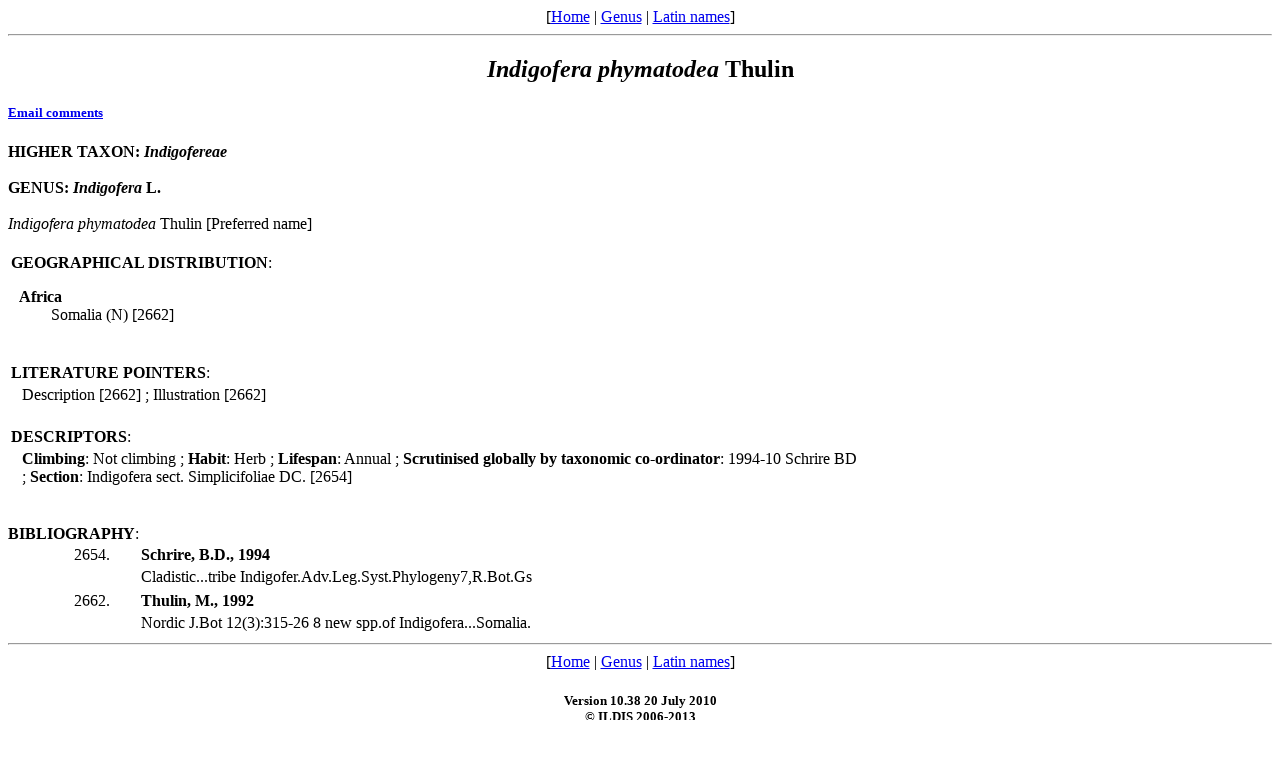

--- FILE ---
content_type: text/html
request_url: http://www.legumes-online.net/ildis/aweb/td093/td_19691.htm
body_size: 1921
content:
<!DOCTYPE HTML PUBLIC "-//W3C//DTD HTML 4.0 Transitional//EN">
<html>
<head>
<title>Version 10.38 20 July 2010 - Scientific Names: Indigofera phymatodea Thulin.
</title>
<meta name="keywords" content="Legumes of the World, Legume checklist">
<meta name="generator" content="Alice Web Publisher v.7.1.0">
<meta name="title" content="Version 10.38 20 July 2010 - Scientific Names: Indigofera phymatodea Thulin.">
<meta name="source" content="Alice Software">
<meta name="publisher" content="Alice Software">
<meta name="form" content="html">
<meta http-equiv="content-language" content="en">
<!-- www.hitslink.com/ web tools statistics hit counter code -->
<script type="text/javascript" id="wa_u"></script>
<script type="text/javascript">//<![CDATA[
wa_account="B39A988A929A8C"; wa_location=212;
wa_pageName=" Indigofera phymatodea Thulin";
document.cookie='__support_check=1;path=/';wa_hp='http';
wa_rf=document.referrer;wa_sr=window.location.search;
wa_tz=new Date();if(location.href.substr(0,6).toLowerCase()=='https:')
wa_hp='https';wa_data='&an='+escape(navigator.appName)+
'&sr='+escape(wa_sr)+'&ck='+document.cookie.length+
'&rf='+escape(wa_rf)+'&sl='+escape(navigator.systemLanguage)+
'&av='+escape(navigator.appVersion)+'&l='+escape(navigator.language)+
'&pf='+escape(navigator.platform)+'&pg='+escape(wa_pageName);
wa_data=wa_data+'&cd='+
screen.colorDepth+'&rs='+escape(screen.width+ ' x '+screen.height)+
'&tz='+wa_tz.getTimezoneOffset()+'&je='+ navigator.javaEnabled();
wa_img=new Image();wa_img.src=wa_hp+'://counter.hitslink.com/statistics.asp'+
'?v=1&s='+wa_location+'&eacct='+wa_account+wa_data+'&tks='+wa_tz.getTime();
document.cookie='__support_check=1;path=/;expires=Thu, 01-Jan-1970 00:00:01 GMT';
document.getElementById('wa_u').src=wa_hp+'://counter.hitslink.com/track.js'; //]]>
</script>
<!-- End www.hitslink.com/ statistics web tools hit counter code -->
</head>
<body>
<!-- top navigation bar -->
<center>[<a href="../database.htm">Home</a>&nbsp;|&nbsp;<a href="../lnkt/genus__I.htm">Genus</a>&nbsp;|&nbsp;<a href="../rnk_ndx.htm">Latin names</a>]</center>
<hr>
<!-- /top navigation bar -->
<center><h2><i>Indigofera</i> <i>phymatodea</i> Thulin</h2></center>
<h5><a href="mailto:r.j.white@legumes-online.net?subject=Scientific Names: Indigofera phymatodea Thulin">Email comments</a></h5>
<b>
HIGHER TAXON: <i>Indigofereae</i>
</b><br>
<br>
<b>
GENUS: <i>Indigofera</i> L.
</b><br>
<br>
<i>Indigofera</i> <i>phymatodea</i> Thulin [Preferred name]
<table border="0" width="70%"><tbody><tr>
<td width="100%" colspan="2">
<br><b>GEOGRAPHICAL DISTRIBUTION</b>:
<dl>
<dt>&nbsp;&nbsp;<b>Africa</b></dt>
<dd>
Somalia (N) [2662]
</dd></dl></tr></tbody></table>
<table border="0" width="70%"><tbody><tr>
<td width="100%" colspan="2"><br><b>LITERATURE POINTERS</b>: </td>
</tr>
<tr>
<td width="1%">&nbsp;</td>
<td width="99%">
Description [2662]
; Illustration [2662]
</td>
</tr></tbody>
</table>
<table border="0" width="70%"><tbody><tr>
<td width="100%" colspan="2"><br><b>DESCRIPTORS</b>: </td>
</tr>
<tr>
<td width="1%">&nbsp;</td>
<td width="99%">
<b>Climbing</b>: Not climbing
;&nbsp<b>Habit</b>: Herb
;&nbsp<b>Lifespan</b>: Annual
;&nbsp<b>Scrutinised globally by taxonomic co-ordinator</b>: 1994-10 Schrire BD
;&nbsp<b>Section</b>: Indigofera sect. Simplicifoliae DC. [2654]
</td>
</tr></tbody>
</table>
<br>&nbsp;&nbsp;<br><b>BIBLIOGRAPHY</b>:<br>
<table border="0" width="100%">
<tr>
<td width="8%">
<p align="right">2654. </td>
<td width="2%">&nbsp;</td>
<td width="90%"><b>Schrire, B.D., 1994</b></td>
</tr>
<tr>
<td width="8%">&nbsp;</td>
<td width="2%">&nbsp;</td>
<td width="90%">Cladistic...tribe Indigofer.Adv.Leg.Syst.Phylogeny7,R.Bot.Gs</td>
</tr>
</table>
<table border="0" width="100%">
<tr>
<td width="8%">
<p align="right">2662. </td>
<td width="2%">&nbsp;</td>
<td width="90%"><b>Thulin, M., 1992</b></td>
</tr>
<tr>
<td width="8%">&nbsp;</td>
<td width="2%">&nbsp;</td>
<td width="90%">Nordic J.Bot 12(3):315-26 8 new spp.of Indigofera...Somalia.</td>
</tr>
</table>
<hr>
<!-- bottom navigation bar -->
<center>[<a href="../database.htm">Home</a>&nbsp;|&nbsp;<a href="../lnkt/genus__I.htm">Genus</a>&nbsp;|&nbsp;<a href="../rnk_ndx.htm">Latin names</a>]</center>
</center>
<center><h5>Version 10.38 20 July 2010<br>&#169;&nbsp;ILDIS 2006-2013</h5></center>
<h5><b>Page last revised:&nbsp;&nbsp;</b><i>24/01/2013,&nbsp;&nbsp;17:25:16</i>
&nbsp;&nbsp;&nbsp;<a href="../about/about.htm"><img src="../img/anilogo.gif" border="0" alt="Aweb for Alice overview" align="middle"></a></h5>
</body>
</html>
